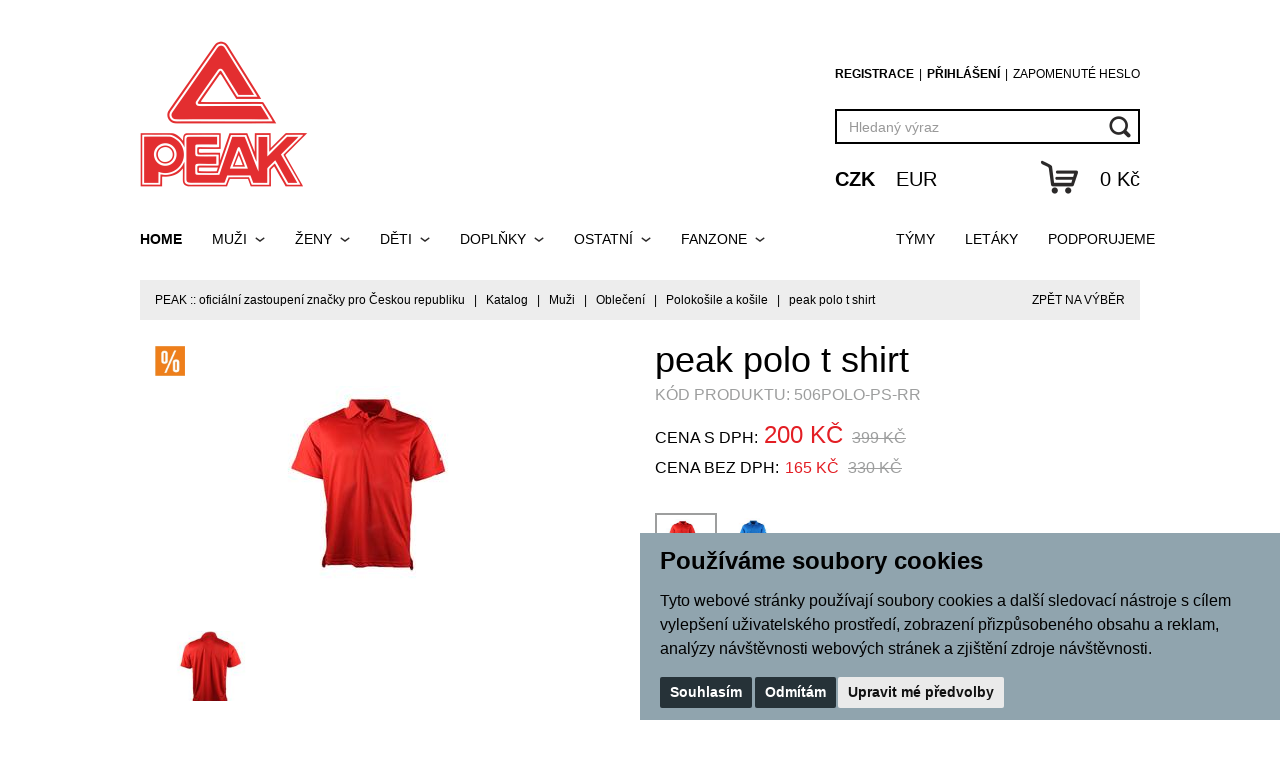

--- FILE ---
content_type: text/html; charset=utf-8
request_url: https://www.peakshop.cz/z103932-peak-polo-t-shirt-cervena
body_size: 6773
content:

<!DOCTYPE html>
<html lang="cs">

<head>
<meta charset="utf-8" />
<meta http-equiv="X-UA-Compatible" content="IE=edge" />
<meta name="viewport" content="width=device-width, initial-scale=1" />
<meta name="robots" content="index, follow" />
<meta name="googlebot" content="index, follow, snippet, archive" />
<meta name="author" content="Lukáš Novák - http://www.dreamstudio.cz" />
<meta name="author" content="PC HELP, a.s.; (+http://www.pchelp.cz)"/>
<meta name="description" content="červená"/>
<meta name="keywords" content="Nejen běžecké a basketbalové oblečení PEAK"/>
<title>peak polo t shirt | PEAK :: oficiální zastoupení značky pro Českou republiku </title>

<link rel="shortcut icon" href="/favicon.ico"/>

<link href="/static/_user//peak_style/css/bootstrap.css?6" rel="stylesheet" />
<link href="/static/_user//peak_style/css/main.css?6" rel="stylesheet" />
<link href="/static/_user//peak_style/css/responsive.css?6" rel="stylesheet" />

<link href="/static/_user//peak_style/css/magnific-popup.css?6" rel="stylesheet" />
<link href="/static/_user//peak_style/css/pch.css?6" rel="stylesheet" />

<script src="https://ajax.googleapis.com/ajax/libs/jquery/1.11.2/jquery.min.js"></script>
<script src="/static/_user//peak_style/js/bootstrap.js?6"></script>
<script src="/static/_user//peak_style/js/scripts.js?6"></script>

<script src="/static/_user//peak_style/js/pch.js?6"></script>

<link rel="stylesheet" href="/static/_user/css/select2.min.css">
<script src="/static/_user/js/select2.full.min.js"></script>

<script src="/static/_user//peak_style/js/magnific-popup.js?6"></script>
<script type="text/javascript" src="/static/_user//js/jquery.cookie.js?6"></script>
<script type="text/javascript" src="/static/_user//js/jquery.validate.js?6"></script>


    <script>
        window.dataLayer = window.dataLayer || [];
        function gtag(){
            dataLayer.push(arguments);
        }
        gtag('consent', 'default', {
            'ad_storage': 'denied',
            'ad_user_data': 'denied',
            'ad_personalization': 'denied',
            'analytics_storage': 'denied'
        });
    </script> 

    <script type="text/plain" cookie-consent='targeting'>
        gtag('consent', 'update', {
                'ad_storage': 'granted',
                'ad_personalization': 'granted',
                'ad_user_data': 'granted'
        });
    </script>

    <script type="text/plain" cookie-consent='tracking'>
        gtag('consent', 'update', {
                
                'analytics_storage': 'granted'
            });

            gtag('event', 'page_view');
        
    </script>

</head>

<body>
	        <div id="prompt_main" style="display: none"></div>
        <div id="alert_main" style="display: none"></div>
        
	<!-- header -->
	<header>
		<nav class="navbar">
			<div class="container">
				<div class="line-top">
					<a class="logo" href="/" title="PEAK e-shop">
						<h1>PEAK e-shop</h1>
						<img src="/static/_user//peak_style/images/logo.png" alt="PEAK e-shop" />
					</a>
					<div class="block-right">
						

    <ul class="user-controls">
        <li><a class="active" href="/registrace" title="Registrace">Registrace</a></li>
        <li><a class="active" href="/ucet" title="Přihlášení">Přihlášení</a></li>
        <li><a href="/lost_pass" title="Zapomenuté heslo">Zapomenuté heslo</a></li>
    </ul>

						

<form class="search" action="/zbozi_seznam" role="search">
    <div class="form-group">
        <input class="form-control" type="text" placeholder="Hledaný výraz" name="q" />
    </div>
    <button type="submit" class="btn btn-default">Vyhledat</button>
</form>
						<div class="menu-shop">
							<div class="currency">
                                    <a class="active" href="?mena=CZK" title="CZK">CZK</a>
                                    <a href="?mena=EUR" title="EUR">EUR</a>
							</div>
                            

<div class="basket">
    <a href="/kosik" title="Nákupní košík"><img src="/static/_user//peak_style/images/cart.png" alt="Nákupní košík" /></a>
    <span class="prize">0 Kč</span>
</div>
						</div>
						<button type="button" class="navbar-toggle collapsed" data-toggle="collapse" data-target="#main-menu" aria-expanded="false">
							<span class="icon-bar"></span>
							<span class="icon-bar"></span>
							<span class="icon-bar"></span>
						</button>
					</div>
				</div>
				<div id="main-menu" class="collapse navbar-collapse main-menu">
					<ul class="nav navbar-nav navbar-left">
						<li class="active"><a href="/">Home</a></li>
                        
                        





<li class="dropdown"><a href="#" class="dropdown-toggle" data-toggle="dropdown" role="button" aria-haspopup="true" aria-expanded="false">Muži <span></span></a>
<ul class="dropdown-menu">
<li><a href="#" class="submenu-open">Boty <span></span></a>
<ul class="submenu">
<li><a href="/k355-muzi-boty-modni">Módní</a></li>
<li><a href="/k356-muzi-boty-bezecke">Běžecké</a></li>
<li><a href="/k357-muzi-boty-basketbalove">Basketbalové</a></li>
<li><a href="/k358-muzi-boty-salova">Sálová</a></li>
<li><a href="/k359-muzi-boty-outdoor">Outdoor</a></li>
<li><a href="/k360-muzi-boty-pantofle">Pantofle</a></li>
</ul></li>
<li><a href="#" class="submenu-open">Oblečení <span></span></a>
<ul class="submenu">
<li><a href="/k364-muzi-obleceni-tricka-a-tilka">Trička a tílka</a></li>
<li><a href="/k365-muzi-obleceni-polokosile-a-kosile">Polokošile a košile</a></li>
<li><a href="/k366-muzi-obleceni-mikiny-a-svetry">Mikiny a svetry</a></li>
<li><a href="/k367-muzi-obleceni-bundy-a-vesty">Bundy a vesty</a></li>
<li><a href="/k368-muzi-obleceni-sortky">Šortky</a></li>
<li><a href="/k369-muzi-obleceni-teplaky-a-teplakove-soupravy">Tepláky a teplákové soupravy</a></li>
<li><a href="/k370-muzi-obleceni-kalhoty">Kalhoty</a></li>
<li><a href="/k371-muzi-obleceni-spodni-pradlo">Spodní prádlo</a></li>
<li><a href="/k372-muzi-obleceni-ponozky">Ponožky</a></li>
</ul></li>
<li><a href="#" class="submenu-open">BĚH <span></span></a>
<ul class="submenu">
<li><a href="/k377-muzi-beh-tricka-a-mikiny">Trička a mikiny</a></li>
<li><a href="/k378-muzi-beh-trenyrky-a-kalhoty">Trenýrky a kalhoty</a></li>
<li><a href="/k379-muzi-beh-bundy-a-vesty">Bundy a vesty</a></li>
<li><a href="/k380-muzi-beh-ostatni">Ostatní</a></li>
</ul></li>
<li><a href="#" class="submenu-open">BASKETBAL <span></span></a>
<ul class="submenu">
<li><a href="/k384-muzi-basketbal-dresy">Dresy</a></li>
<li><a href="/k385-muzi-basketbal-trenky">Trenky</a></li>
<li><a href="/k386-muzi-basketbal-ponozky">Ponožky</a></li>
<li><a href="/k387-muzi-basketbal-sety">Sety</a></li>
<li><a href="/k388-muzi-basketbal-ostatni">Ostatní</a></li>
</ul></li>
<li><a href="#" class="submenu-open">FOTBAL <span></span></a>
<ul class="submenu">
<li><a href="/k394-muzi-fotbal-dresy-a-sety">Dresy a sety</a></li>
<li><a href="/k395-muzi-fotbal-stulpny">Štulpny</a></li>
</ul></li>
</ul></li>
<li class="dropdown"><a href="#" class="dropdown-toggle" data-toggle="dropdown" role="button" aria-haspopup="true" aria-expanded="false">Ženy <span></span></a>
<ul class="dropdown-menu">
<li><a href="#" class="submenu-open">Boty <span></span></a>
<ul class="submenu">
<li><a href="/k404-zeny-boty-modni">Módní</a></li>
<li><a href="/k405-zeny-boty-bezecke">Běžecké</a></li>
<li><a href="/k406-zeny-boty-basketbalove">Basketbalové</a></li>
<li><a href="/k407-zeny-boty-salove">Sálové</a></li>
<li><a href="/k408-zeny-boty-outdoor">Outdoor</a></li>
<li><a href="/k409-zeny-boty-pantofle">Pantofle</a></li>
</ul></li>
<li><a href="#" class="submenu-open">Oblečení <span></span></a>
<ul class="submenu">
<li><a href="/k413-zeny-obleceni-tricka-a-tilka">Trička a tílka</a></li>
<li><a href="/k414-zeny-obleceni-polokosile-a-kosile">Polokošile a košile</a></li>
<li><a href="/k415-zeny-obleceni-mikiny-a-svetry">Mikiny a svetry</a></li>
<li><a href="/k416-zeny-obleceni-bundy-a-vesty">Bundy a vesty</a></li>
<li><a href="/k417-zeny-obleceni-sortky">Šortky</a></li>
<li><a href="/k418-zeny-obleceni-teplaky-a-teplakove-soupravy">Tepláky a teplákové soupravy</a></li>
<li><a href="/k419-zeny-obleceni-kalhoty">Kalhoty</a></li>
<li><a href="/k420-zeny-obleceni-spodni-pradlo">Spodní prádlo</a></li>
<li><a href="/k421-zeny-obleceni-ponozky">Ponožky</a></li>
</ul></li>
<li><a href="#" class="submenu-open">BĚH <span></span></a>
<ul class="submenu">
<li><a href="/k426-zeny-beh-vrchni-vrstvy">Vrchní vrstvy</a></li>
<li><a href="/k427-zeny-beh-trenyrky-a-elestaky">Trenýrky a elesťáky</a></li>
<li><a href="/k428-zeny-beh-spodni-pradlo">Spodní prádlo</a></li>
</ul></li>
</ul></li>
<li class="dropdown"><a href="#" class="dropdown-toggle" data-toggle="dropdown" role="button" aria-haspopup="true" aria-expanded="false">Děti <span></span></a>
<ul class="dropdown-menu">
<li><a href="#" class="submenu-open">Boty <span></span></a>
<ul class="submenu">
<li><a href="/k447-deti-boty-modni">Módní</a></li>
<li><a href="/k448-deti-boty-bezecke">Běžecké</a></li>
<li><a href="/k449-deti-boty-basketbalove">Basketbalové</a></li>
<li><a href="/k450-deti-boty-salova">Sálová</a></li>
<li><a href="/k451-deti-boty-outdoor">Outdoor</a></li>
<li><a href="/k452-deti-boty-pantofle">Pantofle</a></li>
</ul></li>
</ul></li>
<li class="dropdown"><a href="#" class="dropdown-toggle" data-toggle="dropdown" role="button" aria-haspopup="true" aria-expanded="false">Doplňky <span></span></a>
<ul class="dropdown-menu">
<li><a href="/k496-doplnky-ksiltovky">Kšiltovky</a></li>
<li><a href="/k497-doplnky-cepice-rukavice">Čepice / Rukavice</a></li>
<li><a href="/k498-doplnky-potitka-celenky">Potítka / Čelenky</a></li>
<li><a href="/k499-doplnky-tasky">Tašky</a></li>
<li><a href="/k500-doplnky-batohy-a-pytle">Batohy a pytle</a></li>
<li><a href="/k501-doplnky-ledvinky-penezenky">Ledvinky / Peněženky</a></li>
<li><a href="/k502-doplnky-mice">Míče</a></li>
<li><a href="/k503-doplnky-saly">Šály</a></li>
<li><a href="/k504-doplnky-peak_ostatni">Peak_Ostatní</a></li>
<li><a href="/k655-doplnky-tkanicky">Tkaničky</a></li>
</ul></li>
<li class="dropdown"><a href="#" class="dropdown-toggle" data-toggle="dropdown" role="button" aria-haspopup="true" aria-expanded="false">Ostatní <span></span></a>
<ul class="dropdown-menu">
<li><a href="/k506-ostatni-darkove-poukazy">Dárkové poukazy</a></li>
</ul></li>
<li class="dropdown"><a href="#" class="dropdown-toggle" data-toggle="dropdown" role="button" aria-haspopup="true" aria-expanded="false">FANzone <span></span></a>
<ul class="dropdown-menu">
<li><a href="/k514-fanzone-chance-3x3-tour-2018">Chance 3x3 Tour 2018</a></li>
</ul></li>

                        
					</ul>
					<ul class="nav navbar-nav navbar-right">
                        
                        



    
    <ul class="nav navbar-nav navbar-right">
        <li id="menu_hrizontalni_821" class="menu_horizontalni" >
            <a href="/s811-podporujeme">Podporujeme</a>
        </li>
    </ul>
    
    <ul class="nav navbar-nav navbar-right">
        <li id="menu_hrizontalni_841" class="menu_horizontalni" >
            <a href="/s831-letaky">Letáky</a>
        </li>
    </ul>
    
    <ul class="nav navbar-nav navbar-right">
        <li id="menu_hrizontalni_1001" class="menu_horizontalni" >
            <a href="/s991-tymy">Týmy</a>
        </li>
    </ul>
                        
                        
					</ul>
				</div>
			</div>
		</nav>
	</header>


    




    


	<script>
	$(document).ready(function() {
		$('.pirobox_gall').magnificPopup({
		  type: 'image',
		  gallery:{
			enabled:true
		  }
		});
	});
	</script>

		<div class="container products-cathegories">
			<div class="row">
				<div class="col-xs-12">
					<ul>
						

<a href="/">PEAK :: oficiální zastoupení značky pro Českou republiku</a> &nbsp; | &nbsp; <a href="/kroot-eshop">Katalog</a> &nbsp; | &nbsp; <a href="/k350-muzi">Muži</a> &nbsp; | &nbsp; <a href="/k363-muzi-obleceni">Oblečení</a> &nbsp; | &nbsp; <a href="/k365-muzi-obleceni-polokosile-a-kosile">Polokošile a košile</a> &nbsp; | &nbsp; peak polo t shirt

					</ul>
					<ul>
						<li><a href="/kroot-eshop" title="Zpět na výběr">Zpět na výběr</a></li>
					</ul>
				</div>
			</div>
		</div>
		<div class="container products-detail">
			<div class="row">
				<div class="col-xs-12 col-sm-6 products-gallery">
					    


<div class="symptoms">
  <img src="/static/_user//peak_style/images/priznak-3.jpg" alt="Sleva" title="Sleva" />
</div>    

        
					
					<a href="/static/_foto_zbozi/1/0/3/9/3/2/POLO-PS-RR._._.o.jpg" rel="single" class="main-image pirobox_gall" title="peak polo t shirt"><img src="/static/_foto_zbozi/1/0/3/9/3/2/POLO-PS-RR._._.v.jpg" alt="peak polo t shirt" title="peak polo t shirt" border="0" width="300" height="200"></a>
                        <div class="photos">
                                
                                    <a href="/static/_foto_zbozi/1/0/3/9/3/2/POLO-PS-RR._.A.o.jpg" rel="single" class="pirobox_gall" title="peak polo t shirt"><img src="/static/_foto_zbozi/1/0/3/9/3/2/POLO-PS-RR._.A.m.jpg" alt="peak polo t shirt" title="peak polo t shirt" border="0" width="168" height="112"></a>
                        </div>
                    
				</div>
				<div class="col-xs-12 col-sm-6 products-info">
					<h1>peak polo t shirt</h1>
					<p class="title">Kód produktu: 



506POLO-PS-RR
</p>
					
					
                        <tr>
                            <td>
                                <span id="cenas"></span>
                            </td>
                        </tr>
                            <tr>
                                <td>
                                    <span id="cenabez"></span>
                                </td>
                            </tr>
                        
                        </span>
                            <tr>
                                <td>
                                    <span id="cenasleva"></span>
                                </td>
                            </tr>
					
						<div class="variants">
                            <a class="active" href="#" title="Produkt"><img src="/static/_foto_zbozi/1/0/3/9/3/2/POLO-PS-RR._._.m.jpg" title="červená"></a>
                                <a href="/z103914-peak-polo-t-shirt-modra"><img src="/static/_foto_zbozi/1/0/3/9/1/4/POLO-PS-BLE._._.m.jpg" title="modrá"></a>
						</div>					
					<div id="skladem">






        <div class="block-info">
            <strong>Expedice:</strong>
                <span class="red">Zboží není na skladě</span>
            <input type="hidden" id="var_mn_103932" value="0.000000">
            <input type="hidden" id="var_mn1_103932" value="0.000000">
            <input type="hidden" id="var_mn2_103932" value="0.000000">
             <input type="hidden" id="var_mn_presne_103932" value="0.000000">   
        </div>


</div>
					<div class="block-info">
					   <strong>Barva:</strong> <span class="grey">červená</span>
					</div>
						<div class="block-info">
						   <strong>Materiál:</strong> <span class="grey">100% polyester</span>
						</div>
                    






    <script>
        function validuj_mnozstvi () {
            pocet=$( "#dokose_pocet" ).val();

            var id_vv = $( "input[name='dokose_id_zbozi']:checked" ).val();
            mn = Number($('#var_mn_presne_'+id_vv).val() );
             if (mn < pocet) {
                 alert("Omlouváme se, ale aktuálně máme skladem pouze " + mn + " ks.");
                 return false;
             }
             else {
                 return true;
             }
        }
    </script>

    


        <form method="get" onsubmit="return validuj_mnozstvi( )" action="/z103932-peak-polo-t-shirt-cervena">



            <style>

                /*
                  Hide radio button (the round disc)
                  we will use just the label to create pushbutton effect
                */
                input[type=radio] {
                    display:none;
                    margin:10px;
                }

                /*
                  Change the look'n'feel of labels (which are adjacent to radiobuttons).
                  Add some margin, padding to label
                */
                input[type=radio] + label {
                    display:inline-block;
                    margin:-2px;
                    padding: 4px 2px;
                    background-color: #fff;
                    border: 2px solid #000;
                    cursor: pointer;
                    margin-right: 1px;
                    margin-top: 2px;
                    margin-bottom: 1px;
                    width: 33px;
                    text-align: center;
                }
                /*
                 Change background color for label next to checked radio button
                 to make it look like highlighted button
                */
                input[type=radio]:checked + label {
                    background-image: none;
                    background-color: #727272;
                    color: #fff;
                }

            </style>

            <script>

                $( document ).ready(function(){

                    $( "input[name='dokose_id_zbozi']" ).change(function() {
                        if ($(this).is(':checked')) {
                            $('#skladem').html($('#skladem_'+$(this).val()).html());
                            $('#cenas').html($('#cenas_'+$(this).val()).html());
                            $('#cenabez').html($('#cenabez_'+$(this).val()).html());
                            $('#cenasleva').html($('#cenasleva_'+$(this).val()).html());
                            mn = $('#var_mn_'+$(this).val()).val()+0;
                            if (mn > 0) {
                                $("#dokose_pole").show();
                            }
                            else {
                                $("#dokose_pole").hide();
                            }
                        }
                    });

                    $( "input[name='dokose_id_zbozi']:first" ).prop('checked',true);
                    $( "input[name='dokose_id_zbozi']:first" ).change();


                    $( "#selvel" ).change(function() {
                        vel = $(this).val();
                        $("label[name='dokose_id_label']").each(function(){
                            $(this).text($(this).attr('vel_'+vel));
                        });
                        $.cookie("selvel",vel);
                    });

                    var selvelval = $.cookie("selvel");
                    if (selvelval) {
                        $( "#selvel option" ).each(function(){
                            if ($(this).val() == selvelval) {
                                $(this).prop('selected',true);
                            };
                        });
                    }
                    else {
                        $( "#selvel option:first" ).prop('selected',true);
                    };
                    $( "#selvel" ).change();

                });
            </script>

            <div class="block">
                <div>
                    Velikost
                </div>
                <div class="sizes-text">
                    <select id="selvel">
                        <option value="eu">EU velikosti</option>
                        <option value="us">US velikosti</option>
                        <option value="uk">UK velikosti</option>
                    </select>
                    
                </div>
            </div>

            <div class="block">
                <div></div>
                <div class="sizes-numbers">
                        <input type="radio" name="dokose_id_zbozi" id="dokose_id_zbozi_103936" value="103936"><label name="dokose_id_label" for="dokose_id_zbozi_103936" vel_us="M" vel_eu="M" vel_uk="M">M</label>
                        <span id="skladem_103936" style="display:none">






        <div class="block-info">
            <strong>Expedice:</strong>
                
                
           
                
                <span class="green">Zboží je na skladě</span> (3 a více ks)<br />
                    <span class="button button-red">
                Sklad Praha:
                    
                    0 ks)
                    </span>
                <br/>
                    <span class="button button-green">
                Sklad Sokolov:
                    
                    3 a více ks
                </span>                
            <input type="hidden" id="var_mn_103936" value="3">
            <input type="hidden" id="var_mn1_103936" value="3">
            <input type="hidden" id="var_mn2_103936" value="0.000000">
             <input type="hidden" id="var_mn_presne_103936" value="4.000000">   
        </div>


</span>

                        <span id="cenas_103936" style="display:none">
                             <p class="prize">
                                Cena s DPH: <strong>200 Kč</strong>
                                    <span>399 Kč</span>
                            </p>
                        </span>

                        <span id="cenabez_103936" style="display:none">
                            <p class="prize prize-small">
                                Cena bez DPH: <strong>165 Kč</strong>
                                    <span>330 Kč</span>
                            </p>

                        </span>

                        <span id="cenasleva_103936" style="display:none">
                        </span>
                        <input type="radio" name="dokose_id_zbozi" id="dokose_id_zbozi_103938" value="103938"><label name="dokose_id_label" for="dokose_id_zbozi_103938" vel_us="XL" vel_eu="XL" vel_uk="XL">XL</label>
                        <span id="skladem_103938" style="display:none">






        <div class="block-info">
            <strong>Expedice:</strong>
                
                
           
                
                <span class="green">Zboží je na skladě</span> (1 ks)<br />
                    <span class="button button-red">
                Sklad Praha:
                    
                    0 ks)
                    </span>
                <br/>
                    <span class="button button-green">
                Sklad Sokolov:
                    
                    1 ks
                </span>                
            <input type="hidden" id="var_mn_103938" value="1.000000">
            <input type="hidden" id="var_mn1_103938" value="1.000000">
            <input type="hidden" id="var_mn2_103938" value="0.000000">
             <input type="hidden" id="var_mn_presne_103938" value="1.000000">   
        </div>


</span>

                        <span id="cenas_103938" style="display:none">
                             <p class="prize">
                                Cena s DPH: <strong>200 Kč</strong>
                                    <span>399 Kč</span>
                            </p>
                        </span>

                        <span id="cenabez_103938" style="display:none">
                            <p class="prize prize-small">
                                Cena bez DPH: <strong>165 Kč</strong>
                                    <span>330 Kč</span>
                            </p>

                        </span>

                        <span id="cenasleva_103938" style="display:none">
                        </span>
                        <input type="radio" name="dokose_id_zbozi" id="dokose_id_zbozi_103939" value="103939"><label name="dokose_id_label" for="dokose_id_zbozi_103939" vel_us="2XL" vel_eu="2XL" vel_uk="2XL">2XL</label>
                        <span id="skladem_103939" style="display:none">






        <div class="block-info">
            <strong>Expedice:</strong>
                
                
           
                
                <span class="green">Zboží je na skladě</span> (3 a více ks)<br />
                    <span class="button button-red">
                Sklad Praha:
                    
                    0 ks)
                    </span>
                <br/>
                    <span class="button button-green">
                Sklad Sokolov:
                    
                    3 a více ks
                </span>                
            <input type="hidden" id="var_mn_103939" value="3">
            <input type="hidden" id="var_mn1_103939" value="3">
            <input type="hidden" id="var_mn2_103939" value="0.000000">
             <input type="hidden" id="var_mn_presne_103939" value="8.000000">   
        </div>


</span>

                        <span id="cenas_103939" style="display:none">
                             <p class="prize">
                                Cena s DPH: <strong>200 Kč</strong>
                                    <span>399 Kč</span>
                            </p>
                        </span>

                        <span id="cenabez_103939" style="display:none">
                            <p class="prize prize-small">
                                Cena bez DPH: <strong>165 Kč</strong>
                                    <span>330 Kč</span>
                            </p>

                        </span>

                        <span id="cenasleva_103939" style="display:none">
                        </span>
                </div>
            </div>


        <div class="block">
                <div class="form-group">
                    <input class="form-control" type="text" id="dokose_pocet" name="dokose_pocet" placeholder="1" value="1" /> <span>ks</span>
                    <input type="hidden" name="fce" value="kosik_pridej" />
                    <input type="hidden" name="id_zbozi" value="103932" />
                </div>
                <div>
                    <button type="submit" class="btn btn-default">Vložit do košíku</button>
                </div>

        </div>
        </form>






					<div class="text">
						<p>pánské polo</p>
						<p></p>
					</div>
				</div>
			</div>
		</div>
		
		
		
		
		
		
		
		<div class="container products-cathegories products-paging">
			<div class="row">
				<div class="col-xs-12">
					<ul>
						<li><a href="/zbozi_dotaz?id_zbozi=103932" title="Dotaz na zboží">Dotaz na zboží</a></li>
						<li><a href="/zbozi_doporuceni?id_zbozi=103932" title="Poslat e-mail">Poslat e-mail</a></li>
						<li><a href="javascript:void(0)" onclick="javascript:print()" title="Vytisknout">Vytisknout</a></li>
					</ul>
				</div>
			</div>
		</div>
        
        
         

        




    
	<!-- footer -->
	<footer>
		<div class="container">
			<div class="cols-xs-12 col-sm-3">
				<p>
					<span class="title">Kontakt</span>
					PRO TENAX s. r. o.<br />
					Trocnovská 1983<br />
					356 01 Sokolov<br />
					tel.: 777 929 345<br />
					e-mail: info@peakshop.cz<br />
					<br />
					Obchodní zástupce značky pro Českou republiku:<br />
					Sebastian Malý<br />
					e-mail: sebastian.maly@protenax.cz<br />
					
					
				</p>
			</div>
			<div class="cols-xs-12 col-sm-3">
				<span class="title">Užitečné odkazy</span>
				



<ul>
    
    <li>
        <a href="/s951-obchodni-podminky" target="_self">Obchodní podmínky</a>
    </li>
    
    <li>
        <a href="/s911-reklamacni-rad" target="_self">Reklamační řád</a>
    </li>
    
    <li>
        <a href="/s871-doprava" target="_self">Doprava</a>
    </li>
    
    <li>
        <a href="/stahnout" target="_self">Ke stažení</a>
    </li>
    
    <li>
        <a href="/s791-prodejna" target="_self">Prodejna</a>
    </li>
    
    <li>
        <a href="https://drive.google.com/file/d/0B_uP35NSuHoqQkFvSEE3T1dTYm8/view" target="_blank">Technologický manuál</a>
    </li>
    
    <li>
        <a href="/s4297171-gdpr" target="_self">Podmínky ochrany osobních údajů</a>
    </li>
    <li ><a href="#" id="open_preferences_center" >Změnit nastavení využití cookies</a></li>
</ul>

			</div>
			<div class="cols-xs-12 col-sm-3">
				<span class="title">Odebírání novinek</span>
				<form class="newsletter" action="/email_prihlasit" role="search">
					<div class="form-group">
						<input class="form-control" name="pre_email" type="text" placeholder="Zadejte e-mail" />
					</div>
					<button type="submit" class="btn btn-default">OK</button>
				</form>
				<img src="http://www.sapraha.cz/peak_GP.png" alt="MajorShop"></a>

			</div>
			<div class="cols-xs-12 col-sm-3">
				<span class="title">Online Platba</span>
                <br>
                <div class="blok_e_logo_majorshop">
                    <img src="http://www.sapraha.cz/platby.png" alt="MajorShop"></a>
                    <br>
                    <br>
                    <a href="http://www.majorshop.cz"><img src="/static/_user//css/css_img/logo-majorshop-footer.png" width="112" height="25" alt="MajorShop" title="MajorShop v3.51.0"></a>
                </div>                
			</div>
		</div>
	</footer>
	
<div id="loading" class="modal"><!-- Place at bottom of page --></div>	

  <script src="https://c.seznam.cz/js/rc.js"></script>
  <script type="text/plain" cookie-consent='targeting'>
    window.sznIVA.IS.updateIdentities({  
        eid: null
    });

    var retargetingConf = {
        rtgId: 35475, 
        consent: 1
    };

    window.rc.retargetingHit(retargetingConf);

  </script>

    
    <link rel="stylesheet" type="text/css" href="/static/_user/style/css/cookie-consent-majorshop.css">
    <script type="text/javascript" src="/static/_user/style/js/cookie-consent-majorshop.js" charset="UTF-8"></script>
    <script type="text/javascript" charset="UTF-8">
        document.addEventListener('DOMContentLoaded', function () {
            cookieconsent.run({"notice_banner_type":"simple","consent_type":"express","palette":"dark","language":"cs","page_load_consent_levels":["strictly-necessary"],"notice_banner_reject_button_hide":false,"preferences_center_close_button_hide":false,"website_name":"PEAK :: oficiální zastoupení značky pro Českou republiku","website_privacy_policy_url":"https://www.peakshop.cz/s4297171-gdpr"});
        });
    </script>
	
</body>

</html>


--- FILE ---
content_type: text/css
request_url: https://www.peakshop.cz/static/_user//peak_style/css/main.css?6
body_size: 2322
content:
/* basics */
body {
	margin: 0px;
	background: #fff;
	color: #000;
	font-family: Arial;
	font-size: 12px;
	line-height: 20px;
	background-image: url(../../css/css_img/body-bgr.jpg);
	background-repeat: no-repeat;
	background-position: center top;	
}
a,
a:link {
	color: #000;
	text-decoration: none;
}
a:active,
a:hover,
a:visited {
	color: #212121;
	text-decoration: underline;
}
p,
ul {
	margin: 0 0 20px 0;
}
h1,
h2,
h3,
h4,
h5,
h6 {
	font-family: Arial;
}
h1 {
	margin: 0 0 20px 0;
	font-size: 26px;
	line-height: 30px;
}
h2, h3 {
	margin: 0 0 15px 0;
	font-size: 20px;
	line-height: 20px;
}
ul {
	padding: 0 0 0 15px;
}
ul li {
	padding: 0 0 0 5px;
}
.active {
	font-weight: bold;
}

/* header */
header .container {
	padding: 0;
}
.navbar {
	margin: 0 0 15px 0;
	border-radius: 0;
}
.line-top {
	padding-top: 40px;
}
.line-top a.logo {
	float: left;
}
.line-top h1 {
	width: 0;
	height: 0;
	margin: 0;
	overflow: hidden;
	text-indent: -5000px;
}
.line-top .block-right {
	max-width: 305px;
	width: 100%;
	padding-top: 23px;
	float: right;
}
.line-top .block-right .user-controls {
	margin: 0 0 25px 0;
	padding: 0;
}
.line-top .block-right .user-controls li {
	display: inline-block;
	padding: 0;
	list-style: none;
}
.line-top .block-right .user-controls li:not(:last-of-type):after {
	content: ' | ';
	margin: 0 2px;
}
.line-top .block-right .user-controls li a {
	text-transform: uppercase;
}
.line-top .block-right .search .form-control {
	width: calc(100% - 38px);
	height: 35px;
	margin-bottom: 25px;
	float: left;
	border: 2px solid #000;
	border-right: 0;
	border-radius: 0;
	box-shadow: none;
	-webkit-box-shadow: none;
}
.line-top .block-right .search button {
	width: 38px;
	height: 35px;
	float: right;
	background: url(../images/loop.png) no-repeat 50% 50%;
	border: 2px solid #000;
	border-left: 0;
	border-radius: 0;
	text-indent: -5000px;
	overflow: hidden;
	outline: none;
}
.menu-shop {
	clear: both;
	font-size: 20px;
}
.menu-shop .currency {
	float: left;
}
.menu-shop .currency a:first-of-type {
	margin-right: 15px;
}
.menu-shop .basket {
	float: right;
	position: relative;
}
.menu-shop .basket img {
	position: absolute;
	top: -9px;
	left: -60px;
}
.navbar-toggle {
	margin: 15px 0 0 0;
	padding: 0;
	clear: both;
	border-radius: 0;
}
.navbar-toggle .icon-bar {
	width: 30px;
	height: 4px;
	background-color: #e32e30;
	border-radius: 0;
}

/* main menu */
.navbar-left {
	margin-left: -15px;
}
.main-menu {
	width: 100%;
	margin-top: 25px;
	padding: 0;
	float: left;
	clear: both;
}
.main-menu li {
	padding: 0;
}
.main-menu a {
	font-size: 14px;
	text-transform: uppercase;
}
.nav > li > a:hover,
.nav > li > a:focus {
	background-color: transparent;
	text-decoration: underline;
}
.main-menu a span {
	display: inline-block;
	width: 10px;
	height: 5px;
	margin-left: 4px;
	position: relative;
	top: -2px;
	background: url(../images/arrow.png) no-repeat;
}
.main-menu .dropdown-menu {
	min-width: 300px;
	padding: 0;
	border-color: #ddd;
	border-radius: 0;
}
.main-menu .dropdown-menu > li > a {
	padding: 6px 15px;
}
.submenu-open.active {
	font-weight: bold;
}
.submenu {
	display: none;
	padding: 0;
}
.submenu li {
	width: 100%;
	padding: 0;
	background-color: #ececec;
	list-style: none;
}
.submenu li:hover {
	background-color: #f5f5f5;
}
.submenu li a {
	display: block;
	padding: 4px 30px;
}

/* slider */
.slider .container {
	height: 427px;
	padding: 0;
	background: url(../images/temp/slider.png) no-repeat;
	overflow: hidden;
}

/* cathegories */
.cathegories-list {
	padding: 15px 0;
	text-align: center;
}
.cathegories-list .inside {
	margin: 0 -7px;
}
.cathegories-item {
	width: calc(20% - 14px);
	height: 233px;
	margin: 0 7px;
	padding: 0 15px;
	float: left;
	background: url(../images/temp/cathegory.png) no-repeat;
	line-height: 233px;
}
.cathegories-item h2 {
	display: inline-block;
	width: 100%;
	margin: 0;
	padding: 10px 0;
	background-color: rgba(255, 255, 255, 0.6);
	border: 3px solid #000;
	font-size: 12px;
	font-weight: bold;
	text-transform: uppercase;
	line-height: 20px;
}
.cathegories-item:hover h2 {
	text-decoration: underline;
}

/* news */
.news-list {
	padding: 0;
}
.news-item {
	width: 100%;
	margin: 0;
	padding: 12px 15px;
	float: left;
	clear: both;
	background-color: #ededed;
}
.news-item .news-info {
	margin-bottom: 15px;
	padding: 0;
	text-transform: uppercase;
}
.news-item .news-info .block-left {
	float: left;
}
.news-item .news-info h2,
.news-item .news-info h3 {
	display: inline-block;
	margin: 0;
	font-size: 12px;
}
.news-item .news-info .block-right {
	float: right;
}
.news-item .news-text {
	padding: 0;
}
.news-item .news-text .news-image {
	margin: 0 20px 20px 0;
	float: left;
}
.news-item .news-text p:last-of-type {
	margin: 0;
}

/* products list */
.products-cathegories {
	margin-bottom: 10px;
	padding-top: 10px;
	padding-bottom: 10px;
	background-color: #ededed;
}
.products-cathegories ul {
	margin: 0;
	padding: 0;
}
.products-cathegories ul li {
	padding: 0;
	list-style: none;
	float: left;
}
.products-cathegories ul li:not(:last-of-type):after {
	content: ' | ';
	margin: 0 6px 0 2px;
}
.products-cathegories ul li a {
	text-transform: uppercase;
}
.products-cathegories ul:first-of-type {
	float: left;
}
.products-cathegories ul:last-of-type {
	float: right;
}
.products-filters {
	margin-bottom: 20px;
}
.products-filters .form-group {
	float: left;
}
.products-filters .form-group:first-of-type {
	margin-right: 25px;
}
.products-filters .form-group label {
	margin-right: 5px;
	margin-bottom: 0;
	font-weight: normal;
	text-transform: uppercase;
}
.products-filters .form-group select {
	min-width: 100px;
}
.products-item {
	margin-top: 5px;
	margin-bottom: 15px;
}
.products-item .products-image {
	display: block;
	width: 100%;
	height: 180px;
	margin-bottom: 40px;
	line-height: 180px;
	text-align: center;
	overflow: hidden;
}
.products-item p {
	margin-bottom: 15px;
}
.products-item .prize {
	font-size: 18px;
}
.products-item .prize.discount {
	color: #e31e24;
	font-size: 12px;
	text-decoration: line-through;
}
.products-item .to-basket {
	float: right;
	position: relative;
	top: -3px;
}
.products-item .sizes {
	display: inline-block;
	width: 100%;
	height: 20px;
	margin-top: 5px;
	clear: both;
}
.products-paging {
	margin-top: 35px;
	text-transform: uppercase;
}
.symptoms {
	height: 30px;
	margin-bottom: 10px;
}
.symptoms a:not(:last-of-type) {
	margin-right: 3px;
}
.symptoms img {
	width: 30px;
	height: 30px;
}

/* products detail */
.products-gallery {
	padding-top: 16px;
}
.products-gallery .main-image {
	display: block;
	margin-bottom: 45px;
	text-align: center;
}
.products-gallery .main-image img {
	max-width: 100%;
	height: auto;
}
.products-gallery .photos {
	text-align: left;
}
.products-gallery .photos a {
	display: inline-block;
	float: none;
}
.products-gallery .photos a {
	display: inline-block;
	max-width: 25%;
	height: 70px;
	margin: 0 35px 15px 0;
	float: none;
	overflow: hidden;
}
.products-gallery .photos a img {
	max-width: 100%;
	height: auto;
}
.products-info {
	padding-top: 15px;
}
.products-info h1 {
	margin-bottom: 10px;
	font-size: 36px;
}
.products-info p.title {
	margin-bottom: 20px;
	color: #9d9e9e;
	font-size: 16px;
	text-transform: uppercase;
}
.products-info p.prize {
	margin-bottom: 10px;
	font-size: 16px;
	text-transform: uppercase;
}
.products-info p.prize strong {
	display: inline-block;
	margin-right: 5px;
	margin-left: 2px;
	color: #e31e24;
	font-size: 24px;
	font-weight: normal;
}
.products-info p.prize-small strong {
	font-size: 16px;
}
.products-info .variants {
	padding: 25px 0;
}
.products-info .variants a {
	display: inline-block;
	max-width: 62px;
	padding: 4px;
}
.products-info .variants a:not(:last-of-type) {
	margin-right: 5px;
}
.products-info .variants a.active {
	border: 2px solid #9d9e9e;
}
.products-info .variants a img {
	max-width: 100%;
	height: auto;
}
.products-info .block-info {
	margin-bottom: 15px;
	color: #a1a2a2;
	font-size: 16px;
	line-height: 22px;
	text-transform: uppercase;
}
.products-info .block-info strong {
	color: #000;
	font-weight: normal;
}
.products-info .block-info .green {
	color: #009846;
}
.products-info .block-info .button {
	margin-left: 20px;
}
.products-info .block-info .button:before {
	content: '';
	display: inline-block;
	width: 5px;
	height: 5px;
	margin-right: 6px;
	position: relative;
	top: -4px;
	border-radius: 100%;
}
.products-info .block-info .button-green:before {
	background-color: #009846;
}
.products-info .block-info .button-red:before {
	background-color: #e31e24;
}
.products-info p.prize span {
	color: #9d9e9e;
	text-decoration: line-through;
}
.products-info .block {
	margin-bottom: 20px;
	float: left;
	clear: both;
	font-size: 16px;
	text-transform: uppercase;
}
.products-info .block div:first-of-type {
	width: 100px;
	min-height: 1px;
	float: left;
}
.products-info .block div:last-of-type {
	width: calc(100% - 100px);
	float: left;
}
.products-info .block .sizes-text {
	font-size: 20px;
}
.products-info .block .sizes-numbers a {
	display: inline-block;
	width: 30px;
	height: 30px;
	border: 2px solid #000;
	line-height: 26px;
	text-align: center;
}
.products-info .block .sizes-numbers a:not(:last-of-type) {
	margin-right: 7px;
}
.products-info .block .form-group .form-control {
	width: 30px;
	height: 30px;
	padding: 6px;
	float: left;
	border: 2px solid #000;
	border-radius: 0;
	color: #000;
	text-align: center;
}
.products-info .block .form-group span {
	position: relative;
	top: 5px;
	left: 5px;
}
.products-info .block button {
	height: 30px;
	margin-bottom: 15px;
	padding: 0 30px;
	background-color: #e31f26;
	border: 0;
	border-radius: 0;
	color: #fff;
	line-height: 30px;
	text-transform: uppercase;
}
.products-info .text {
	width: 100%;
	clear: both;
}

/* footer */
footer {
	margin-top: 40px;
	padding-bottom: 20px;
	color: #a1a2a2;
}
footer .container {
	padding: 0;
}
footer a,
footer a:link,
footer a:active,
footer a:visited {
	color: #a1a2a2;
}
footer span.title {
	display: block;
	margin-bottom: 10px;
	font-size: 14px;
}
footer ul {
	padding: 0;
}
footer ul li {
	padding: 0;
	list-style: none;
}
footer ul li:before {
	content: '';
	display: inline-block;
	width: 5px;
	height: 5px;
	margin-right: 10px;
	position: relative;
	top: -2px;
	background-color: #a1a2a2;
}
footer .newsletter .form-control {
	width: calc(100% - 30px);
	height: 30px;
	margin-bottom: 25px;
	float: left;
	background-color: #ededed;
	border: 1px solid #f2f2f2;
	border-right: 0;
	border-radius: 0;
	box-shadow: none;
	-webkit-box-shadow: none;
}
footer .newsletter button,
footer .newsletter button:hover,
footer .newsletter button:focus {
	width: 30px;
	height: 30px;
	padding: 0;
	background-color: #fa2500;
	border: 0;
	border-radius: 0;
	color: #fff;
	outline: 0;
	text-align: center;
}

--- FILE ---
content_type: application/javascript
request_url: https://www.peakshop.cz/static/_user//peak_style/js/scripts.js?6
body_size: 153
content:
$(document).ready(function() {
	$('.submenu-open').click(function(event) {
		event.stopPropagation();
		$(this).toggleClass('active');
		$(this).parent().find('.submenu').toggle();
	});
});

--- FILE ---
content_type: application/javascript
request_url: https://www.peakshop.cz/static/_user//peak_style/js/pch.js?6
body_size: 1110
content:



var old_q;
var view_ihledej = true;

function ihledej($,e) {

    if (e.keyCode == 27) {view_ihledej = false}

    if (view_ihledej == true) {
        q = $('#q').serialize();
        if (old_q != q) {
            if (q.length > 2) {
                $('#ivyhledavani').load('/ivyhledavani?'+q);
            }
            else {
                $('#ivyhledavani').html('');
            }
            old_q = q;
        }
    }
    else {
        $('#ivyhledavani').html('');
    }
}

function zobr_skryj(typ,zdroj,cil,text_zobr,text_skryj) {
    if (typ=='checkbox')
        {
            if (document.getElementById(zdroj).checked)
                {
                    document.getElementById(cil).style.display = '';
                }
            else
                {
                    document.getElementById(cil).style.display = 'none';
                }
        }
    if (typ=='text')
        {
            if (document.getElementById(cil).style.display == 'none')
                {
                    document.getElementById(cil).style.display = '';
                    document.getElementById(zdroj).innerHTML = text_skryj;
                }
            else
                {
                    document.getElementById(cil).style.display = 'none';
                    document.getElementById(zdroj).innerHTML = text_zobr;
                }
        }
    }



function potvrd_okno(ttext) {
    return window.confirm(ttext);
}

function prompt_okno(innertext) {

    document.getElementById('prompt_main').innerHTML = '<div id="prompt_head"><span onclick="document.getElementById(\'prompt_main\').style.display=\'none\'" style="font-weight:bold; cursor:pointer">[x]</span></div><div id="prompt_body"><div id=\'prompt_content\'></div></div>'
    document.getElementById('prompt_content').innerHTML = innertext;
    document.getElementById('prompt_main').style.display='';
}

function alert_okno(innertext,buttons,rreturn) {

    cnt = innertext+'<br><br>';
    cnt += '<div style="text-align: center">';
    for(i=0;i<buttons.length;i++) {
        cnt += '<button type="button" onclick="'+buttons[i][1]+'">'+buttons[i][0]+'</button>';
    }
    cnt += '</div>'

    document.getElementById('alert_main').innerHTML = '<div id="alert_head"><span onclick="document.getElementById(\'alert_main\').style.display=\'none\'" style="font-weight:bold; cursor:pointer">[x]</span></div><div id="alert_body"><div id=\'alert_content\'></div></div>'
    document.getElementById('alert_content').innerHTML = cnt;
    document.getElementById('alert_main').style.display='';

    return rreturn
}

function save_kosik2(ttext, vvalue, save_btn, cancel_btn) {

    prompt_okno('<form action="sablony_kosiku" style="margin:0;">'+ttext+'<br>\
        <br>\
        <input id="name" name="name" style="width: 100%" type="text" value="'+vvalue+'"><br>\
        <br>\
        <div style="text-align: center">\
            <button type="submit">'+save_btn+'</button><button type="button" onclick="document.getElementById(\'prompt_main\').style.display=\'none\'">'+cancel_btn+'</button>\
        </div><input type="hidden" name="fce2" value="save_new"></form>')
    document.getElementById('name').focus();
    document.getElementById('name').select();
}

function save_kosik(ttext, vvalue) {
    var nazev = prompt(ttext, vvalue)
    if (nazev) {
        window.location='sablony_kosiku?fce2=save_new&name='+nazev
    }
}


function ro_getNazev(xid) {

    kod = document.getElementById('ro_kod_'+xid).value;
    if (kod != '') {
        ajaxRequest('/ajax?akce=rychla_objednavka_nazev&kod='+kod, 'ro_nazev_'+xid, 1);
        document.getElementById('ro_mn_'+xid).value = '1';
    }
    else {
        document.getElementById('ro_nazev_'+xid).innerHTML = '&nbsp;';
        document.getElementById('ro_mn_'+xid).value = '';
    }
}


--- FILE ---
content_type: application/javascript
request_url: https://www.peakshop.cz/static/_user//js/jquery.cookie.js?6
body_size: 1353
content:
/*!
* jQuery Cookie Plugin v1.4.1
* https://github.com/carhartl/jquery-cookie
*
* Copyright 2006, 2014 Klaus Hartl
* Released under the MIT license
*/
(function (factory) {
if (typeof define === 'function' && define.amd) {
// AMD
define(['jquery'], factory);
} else if (typeof exports === 'object') {
// CommonJS
factory(require('jquery'));
} else {
// Browser globals
factory(jQuery);
}
}(function ($) {

var pluses = /\+/g;

function encode(s) {
return config.raw ? s : encodeURIComponent(s);
}

function decode(s) {
return config.raw ? s : decodeURIComponent(s);
}

function stringifyCookieValue(value) {
return encode(config.json ? JSON.stringify(value) : String(value));
}

function parseCookieValue(s) {
if (s.indexOf('"') === 0) {
// This is a quoted cookie as according to RFC2068, unescape...
s = s.slice(1, -1).replace(/\\"/g, '"').replace(/\\\\/g, '\\');
}

try {
// Replace server-side written pluses with spaces.
// If we can't decode the cookie, ignore it, it's unusable.
// If we can't parse the cookie, ignore it, it's unusable.
s = decodeURIComponent(s.replace(pluses, ' '));
return config.json ? JSON.parse(s) : s;
} catch(e) {}
}

function read(s, converter) {
var value = config.raw ? s : parseCookieValue(s);
return $.isFunction(converter) ? converter(value) : value;
}

var config = $.cookie = function (key, value, options) {

// Write

if (arguments.length > 1 && !$.isFunction(value)) {
options = $.extend({}, config.defaults, options);

if (typeof options.expires === 'number') {
var days = options.expires, t = options.expires = new Date();
t.setTime(+t + days * 864e+5);
}

return (document.cookie = [
encode(key), '=', stringifyCookieValue(value),
options.expires ? '; expires=' + options.expires.toUTCString() : '', // use expires attribute, max-age is not supported by IE
options.path ? '; path=' + options.path : '',
options.domain ? '; domain=' + options.domain : '',
options.secure ? '; secure' : ''
].join(''));
}

// Read

var result = key ? undefined : {};

// To prevent the for loop in the first place assign an empty array
// in case there are no cookies at all. Also prevents odd result when
// calling $.cookie().
var cookies = document.cookie ? document.cookie.split('; ') : [];

for (var i = 0, l = cookies.length; i < l; i++) {
var parts = cookies[i].split('=');
var name = decode(parts.shift());
var cookie = parts.join('=');

if (key && key === name) {
// If second argument (value) is a function it's a converter...
result = read(cookie, value);
break;
}

// Prevent storing a cookie that we couldn't decode.
if (!key && (cookie = read(cookie)) !== undefined) {
result[name] = cookie;
}
}

return result;
};

config.defaults = {};

$.removeCookie = function (key, options) {
if ($.cookie(key) === undefined) {
return false;
}

// Must not alter options, thus extending a fresh object...
$.cookie(key, '', $.extend({}, options, { expires: -1 }));
return !$.cookie(key);
};

}));